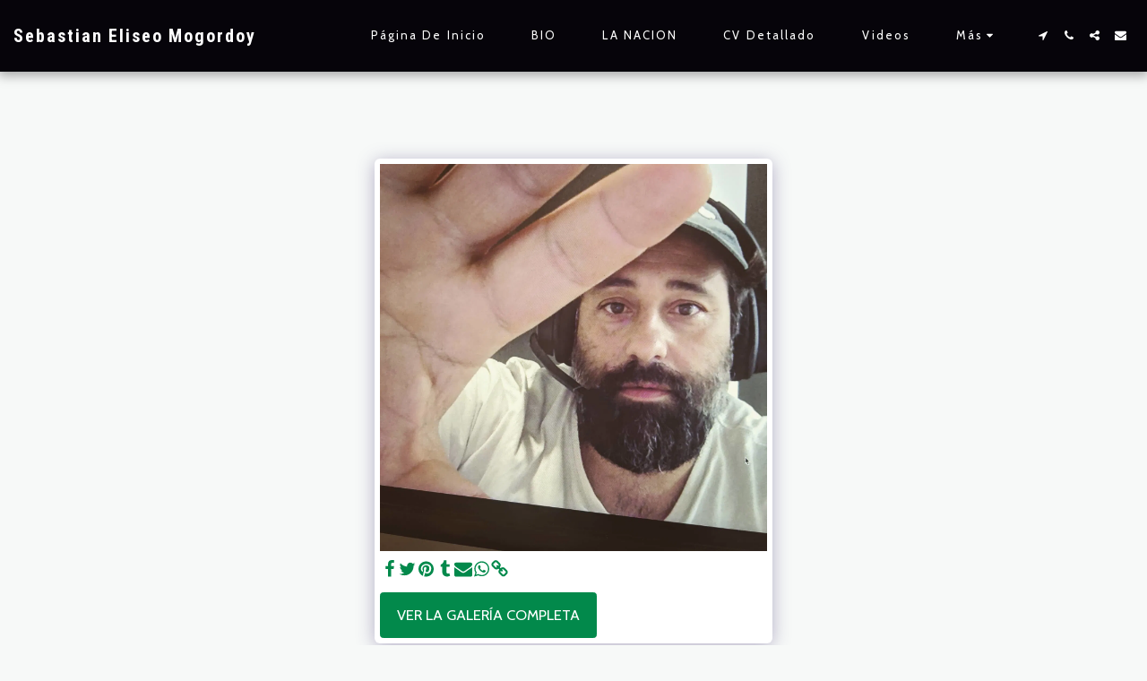

--- FILE ---
content_type: text/plain
request_url: https://www.google-analytics.com/j/collect?v=1&_v=j102&a=705831147&t=pageview&_s=1&dl=https%3A%2F%2Fwww.sebamogordoy.com%2Ffotos%2Fitem-id-5efcb3ff2e65a&ul=en-us%40posix&dt=Galer%C3%ADa%20-%20imagen%20133%20de%20145%20-%20Sebastian%20Eliseo%20Mogordoy&sr=1280x720&vp=1280x720&_u=IEBAAEABAAAAACAAI~&jid=166293564&gjid=200299344&cid=1780396160.1769067338&tid=UA-126644091-1&_gid=901219023.1769067338&_r=1&_slc=1&z=1876965316
body_size: -451
content:
2,cG-JQZ4S3HY7L